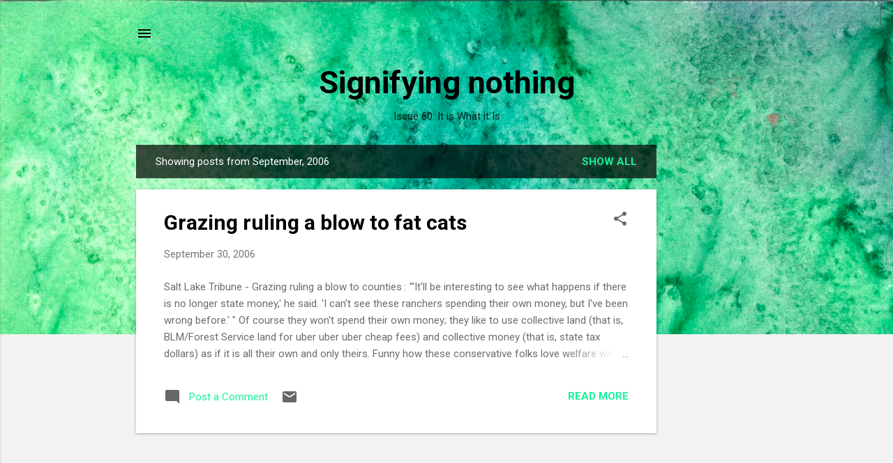

--- FILE ---
content_type: text/html; charset=utf-8
request_url: https://www.google.com/recaptcha/api2/aframe
body_size: 265
content:
<!DOCTYPE HTML><html><head><meta http-equiv="content-type" content="text/html; charset=UTF-8"></head><body><script nonce="Hg6D07gHkDlstEu5AiSs4g">/** Anti-fraud and anti-abuse applications only. See google.com/recaptcha */ try{var clients={'sodar':'https://pagead2.googlesyndication.com/pagead/sodar?'};window.addEventListener("message",function(a){try{if(a.source===window.parent){var b=JSON.parse(a.data);var c=clients[b['id']];if(c){var d=document.createElement('img');d.src=c+b['params']+'&rc='+(localStorage.getItem("rc::a")?sessionStorage.getItem("rc::b"):"");window.document.body.appendChild(d);sessionStorage.setItem("rc::e",parseInt(sessionStorage.getItem("rc::e")||0)+1);localStorage.setItem("rc::h",'1769321629995');}}}catch(b){}});window.parent.postMessage("_grecaptcha_ready", "*");}catch(b){}</script></body></html>